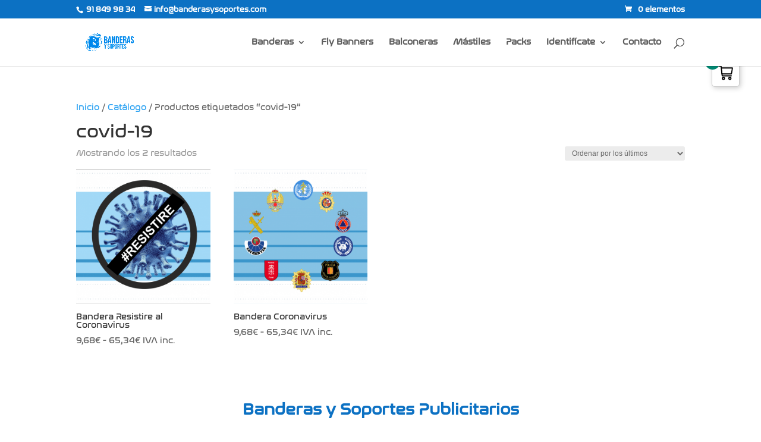

--- FILE ---
content_type: text/css
request_url: https://banderasysoportes.com/wp-content/et-cache/global/et-divi-customizer-global.min.css?ver=1765595122
body_size: 56
content:
@media (max-width:980px){.et-fixed-header #top-header{position:fixed!important;width:100%;top:0;z-index:9999;background:#ffffff}body{padding-top:80px}}